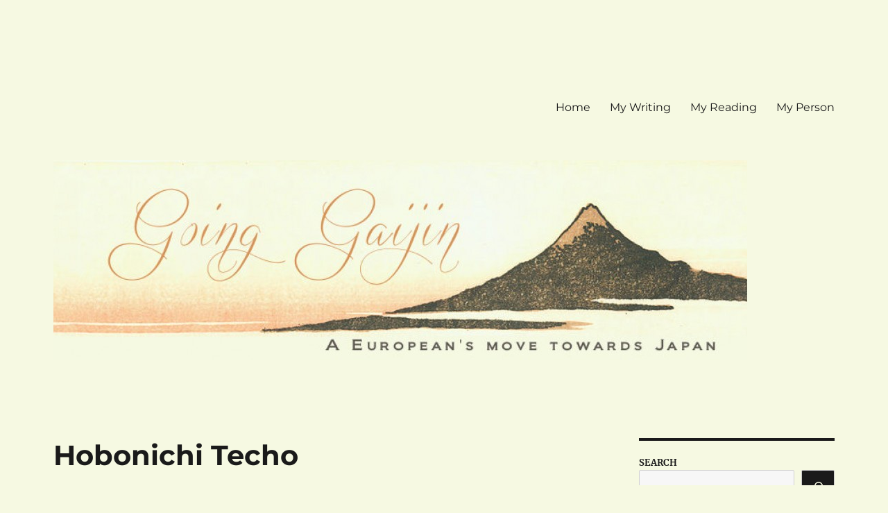

--- FILE ---
content_type: text/html; charset=UTF-8
request_url: https://goinggaijin.com/2019/09/26/hobonichi-techo/
body_size: 11491
content:
<!DOCTYPE html>
<html lang="en-US" class="no-js">
<head>
	<meta charset="UTF-8">
	<meta name="viewport" content="width=device-width, initial-scale=1.0">
	<link rel="profile" href="https://gmpg.org/xfn/11">
		<script>(function(html){html.className = html.className.replace(/\bno-js\b/,'js')})(document.documentElement);</script>
<title>Hobonichi Techo &#8211; goinggaijin.com</title>
<meta name='robots' content='max-image-preview:large' />
<link rel="alternate" type="application/rss+xml" title="goinggaijin.com &raquo; Feed" href="https://goinggaijin.com/feed/" />
<link rel="alternate" type="application/rss+xml" title="goinggaijin.com &raquo; Comments Feed" href="https://goinggaijin.com/comments/feed/" />
<link rel="alternate" title="oEmbed (JSON)" type="application/json+oembed" href="https://goinggaijin.com/wp-json/oembed/1.0/embed?url=https%3A%2F%2Fgoinggaijin.com%2F2019%2F09%2F26%2Fhobonichi-techo%2F" />
<link rel="alternate" title="oEmbed (XML)" type="text/xml+oembed" href="https://goinggaijin.com/wp-json/oembed/1.0/embed?url=https%3A%2F%2Fgoinggaijin.com%2F2019%2F09%2F26%2Fhobonichi-techo%2F&#038;format=xml" />
<style id='wp-img-auto-sizes-contain-inline-css'>
img:is([sizes=auto i],[sizes^="auto," i]){contain-intrinsic-size:3000px 1500px}
/*# sourceURL=wp-img-auto-sizes-contain-inline-css */
</style>
<style id='wp-emoji-styles-inline-css'>

	img.wp-smiley, img.emoji {
		display: inline !important;
		border: none !important;
		box-shadow: none !important;
		height: 1em !important;
		width: 1em !important;
		margin: 0 0.07em !important;
		vertical-align: -0.1em !important;
		background: none !important;
		padding: 0 !important;
	}
/*# sourceURL=wp-emoji-styles-inline-css */
</style>
<style id='wp-block-library-inline-css'>
:root{--wp-block-synced-color:#7a00df;--wp-block-synced-color--rgb:122,0,223;--wp-bound-block-color:var(--wp-block-synced-color);--wp-editor-canvas-background:#ddd;--wp-admin-theme-color:#007cba;--wp-admin-theme-color--rgb:0,124,186;--wp-admin-theme-color-darker-10:#006ba1;--wp-admin-theme-color-darker-10--rgb:0,107,160.5;--wp-admin-theme-color-darker-20:#005a87;--wp-admin-theme-color-darker-20--rgb:0,90,135;--wp-admin-border-width-focus:2px}@media (min-resolution:192dpi){:root{--wp-admin-border-width-focus:1.5px}}.wp-element-button{cursor:pointer}:root .has-very-light-gray-background-color{background-color:#eee}:root .has-very-dark-gray-background-color{background-color:#313131}:root .has-very-light-gray-color{color:#eee}:root .has-very-dark-gray-color{color:#313131}:root .has-vivid-green-cyan-to-vivid-cyan-blue-gradient-background{background:linear-gradient(135deg,#00d084,#0693e3)}:root .has-purple-crush-gradient-background{background:linear-gradient(135deg,#34e2e4,#4721fb 50%,#ab1dfe)}:root .has-hazy-dawn-gradient-background{background:linear-gradient(135deg,#faaca8,#dad0ec)}:root .has-subdued-olive-gradient-background{background:linear-gradient(135deg,#fafae1,#67a671)}:root .has-atomic-cream-gradient-background{background:linear-gradient(135deg,#fdd79a,#004a59)}:root .has-nightshade-gradient-background{background:linear-gradient(135deg,#330968,#31cdcf)}:root .has-midnight-gradient-background{background:linear-gradient(135deg,#020381,#2874fc)}:root{--wp--preset--font-size--normal:16px;--wp--preset--font-size--huge:42px}.has-regular-font-size{font-size:1em}.has-larger-font-size{font-size:2.625em}.has-normal-font-size{font-size:var(--wp--preset--font-size--normal)}.has-huge-font-size{font-size:var(--wp--preset--font-size--huge)}.has-text-align-center{text-align:center}.has-text-align-left{text-align:left}.has-text-align-right{text-align:right}.has-fit-text{white-space:nowrap!important}#end-resizable-editor-section{display:none}.aligncenter{clear:both}.items-justified-left{justify-content:flex-start}.items-justified-center{justify-content:center}.items-justified-right{justify-content:flex-end}.items-justified-space-between{justify-content:space-between}.screen-reader-text{border:0;clip-path:inset(50%);height:1px;margin:-1px;overflow:hidden;padding:0;position:absolute;width:1px;word-wrap:normal!important}.screen-reader-text:focus{background-color:#ddd;clip-path:none;color:#444;display:block;font-size:1em;height:auto;left:5px;line-height:normal;padding:15px 23px 14px;text-decoration:none;top:5px;width:auto;z-index:100000}html :where(.has-border-color){border-style:solid}html :where([style*=border-top-color]){border-top-style:solid}html :where([style*=border-right-color]){border-right-style:solid}html :where([style*=border-bottom-color]){border-bottom-style:solid}html :where([style*=border-left-color]){border-left-style:solid}html :where([style*=border-width]){border-style:solid}html :where([style*=border-top-width]){border-top-style:solid}html :where([style*=border-right-width]){border-right-style:solid}html :where([style*=border-bottom-width]){border-bottom-style:solid}html :where([style*=border-left-width]){border-left-style:solid}html :where(img[class*=wp-image-]){height:auto;max-width:100%}:where(figure){margin:0 0 1em}html :where(.is-position-sticky){--wp-admin--admin-bar--position-offset:var(--wp-admin--admin-bar--height,0px)}@media screen and (max-width:600px){html :where(.is-position-sticky){--wp-admin--admin-bar--position-offset:0px}}

/*# sourceURL=wp-block-library-inline-css */
</style><style id='wp-block-search-inline-css'>
.wp-block-search__button{margin-left:10px;word-break:normal}.wp-block-search__button.has-icon{line-height:0}.wp-block-search__button svg{height:1.25em;min-height:24px;min-width:24px;width:1.25em;fill:currentColor;vertical-align:text-bottom}:where(.wp-block-search__button){border:1px solid #ccc;padding:6px 10px}.wp-block-search__inside-wrapper{display:flex;flex:auto;flex-wrap:nowrap;max-width:100%}.wp-block-search__label{width:100%}.wp-block-search.wp-block-search__button-only .wp-block-search__button{box-sizing:border-box;display:flex;flex-shrink:0;justify-content:center;margin-left:0;max-width:100%}.wp-block-search.wp-block-search__button-only .wp-block-search__inside-wrapper{min-width:0!important;transition-property:width}.wp-block-search.wp-block-search__button-only .wp-block-search__input{flex-basis:100%;transition-duration:.3s}.wp-block-search.wp-block-search__button-only.wp-block-search__searchfield-hidden,.wp-block-search.wp-block-search__button-only.wp-block-search__searchfield-hidden .wp-block-search__inside-wrapper{overflow:hidden}.wp-block-search.wp-block-search__button-only.wp-block-search__searchfield-hidden .wp-block-search__input{border-left-width:0!important;border-right-width:0!important;flex-basis:0;flex-grow:0;margin:0;min-width:0!important;padding-left:0!important;padding-right:0!important;width:0!important}:where(.wp-block-search__input){appearance:none;border:1px solid #949494;flex-grow:1;font-family:inherit;font-size:inherit;font-style:inherit;font-weight:inherit;letter-spacing:inherit;line-height:inherit;margin-left:0;margin-right:0;min-width:3rem;padding:8px;text-decoration:unset!important;text-transform:inherit}:where(.wp-block-search__button-inside .wp-block-search__inside-wrapper){background-color:#fff;border:1px solid #949494;box-sizing:border-box;padding:4px}:where(.wp-block-search__button-inside .wp-block-search__inside-wrapper) .wp-block-search__input{border:none;border-radius:0;padding:0 4px}:where(.wp-block-search__button-inside .wp-block-search__inside-wrapper) .wp-block-search__input:focus{outline:none}:where(.wp-block-search__button-inside .wp-block-search__inside-wrapper) :where(.wp-block-search__button){padding:4px 8px}.wp-block-search.aligncenter .wp-block-search__inside-wrapper{margin:auto}.wp-block[data-align=right] .wp-block-search.wp-block-search__button-only .wp-block-search__inside-wrapper{float:right}
/*# sourceURL=https://goinggaijin.com/wp-includes/blocks/search/style.min.css */
</style>
<style id='wp-block-search-theme-inline-css'>
.wp-block-search .wp-block-search__label{font-weight:700}.wp-block-search__button{border:1px solid #ccc;padding:.375em .625em}
/*# sourceURL=https://goinggaijin.com/wp-includes/blocks/search/theme.min.css */
</style>
<style id='global-styles-inline-css'>
:root{--wp--preset--aspect-ratio--square: 1;--wp--preset--aspect-ratio--4-3: 4/3;--wp--preset--aspect-ratio--3-4: 3/4;--wp--preset--aspect-ratio--3-2: 3/2;--wp--preset--aspect-ratio--2-3: 2/3;--wp--preset--aspect-ratio--16-9: 16/9;--wp--preset--aspect-ratio--9-16: 9/16;--wp--preset--color--black: #000000;--wp--preset--color--cyan-bluish-gray: #abb8c3;--wp--preset--color--white: #fff;--wp--preset--color--pale-pink: #f78da7;--wp--preset--color--vivid-red: #cf2e2e;--wp--preset--color--luminous-vivid-orange: #ff6900;--wp--preset--color--luminous-vivid-amber: #fcb900;--wp--preset--color--light-green-cyan: #7bdcb5;--wp--preset--color--vivid-green-cyan: #00d084;--wp--preset--color--pale-cyan-blue: #8ed1fc;--wp--preset--color--vivid-cyan-blue: #0693e3;--wp--preset--color--vivid-purple: #9b51e0;--wp--preset--color--dark-gray: #1a1a1a;--wp--preset--color--medium-gray: #686868;--wp--preset--color--light-gray: #e5e5e5;--wp--preset--color--blue-gray: #4d545c;--wp--preset--color--bright-blue: #007acc;--wp--preset--color--light-blue: #9adffd;--wp--preset--color--dark-brown: #402b30;--wp--preset--color--medium-brown: #774e24;--wp--preset--color--dark-red: #640c1f;--wp--preset--color--bright-red: #ff675f;--wp--preset--color--yellow: #ffef8e;--wp--preset--gradient--vivid-cyan-blue-to-vivid-purple: linear-gradient(135deg,rgb(6,147,227) 0%,rgb(155,81,224) 100%);--wp--preset--gradient--light-green-cyan-to-vivid-green-cyan: linear-gradient(135deg,rgb(122,220,180) 0%,rgb(0,208,130) 100%);--wp--preset--gradient--luminous-vivid-amber-to-luminous-vivid-orange: linear-gradient(135deg,rgb(252,185,0) 0%,rgb(255,105,0) 100%);--wp--preset--gradient--luminous-vivid-orange-to-vivid-red: linear-gradient(135deg,rgb(255,105,0) 0%,rgb(207,46,46) 100%);--wp--preset--gradient--very-light-gray-to-cyan-bluish-gray: linear-gradient(135deg,rgb(238,238,238) 0%,rgb(169,184,195) 100%);--wp--preset--gradient--cool-to-warm-spectrum: linear-gradient(135deg,rgb(74,234,220) 0%,rgb(151,120,209) 20%,rgb(207,42,186) 40%,rgb(238,44,130) 60%,rgb(251,105,98) 80%,rgb(254,248,76) 100%);--wp--preset--gradient--blush-light-purple: linear-gradient(135deg,rgb(255,206,236) 0%,rgb(152,150,240) 100%);--wp--preset--gradient--blush-bordeaux: linear-gradient(135deg,rgb(254,205,165) 0%,rgb(254,45,45) 50%,rgb(107,0,62) 100%);--wp--preset--gradient--luminous-dusk: linear-gradient(135deg,rgb(255,203,112) 0%,rgb(199,81,192) 50%,rgb(65,88,208) 100%);--wp--preset--gradient--pale-ocean: linear-gradient(135deg,rgb(255,245,203) 0%,rgb(182,227,212) 50%,rgb(51,167,181) 100%);--wp--preset--gradient--electric-grass: linear-gradient(135deg,rgb(202,248,128) 0%,rgb(113,206,126) 100%);--wp--preset--gradient--midnight: linear-gradient(135deg,rgb(2,3,129) 0%,rgb(40,116,252) 100%);--wp--preset--font-size--small: 13px;--wp--preset--font-size--medium: 20px;--wp--preset--font-size--large: 36px;--wp--preset--font-size--x-large: 42px;--wp--preset--spacing--20: 0.44rem;--wp--preset--spacing--30: 0.67rem;--wp--preset--spacing--40: 1rem;--wp--preset--spacing--50: 1.5rem;--wp--preset--spacing--60: 2.25rem;--wp--preset--spacing--70: 3.38rem;--wp--preset--spacing--80: 5.06rem;--wp--preset--shadow--natural: 6px 6px 9px rgba(0, 0, 0, 0.2);--wp--preset--shadow--deep: 12px 12px 50px rgba(0, 0, 0, 0.4);--wp--preset--shadow--sharp: 6px 6px 0px rgba(0, 0, 0, 0.2);--wp--preset--shadow--outlined: 6px 6px 0px -3px rgb(255, 255, 255), 6px 6px rgb(0, 0, 0);--wp--preset--shadow--crisp: 6px 6px 0px rgb(0, 0, 0);}:where(.is-layout-flex){gap: 0.5em;}:where(.is-layout-grid){gap: 0.5em;}body .is-layout-flex{display: flex;}.is-layout-flex{flex-wrap: wrap;align-items: center;}.is-layout-flex > :is(*, div){margin: 0;}body .is-layout-grid{display: grid;}.is-layout-grid > :is(*, div){margin: 0;}:where(.wp-block-columns.is-layout-flex){gap: 2em;}:where(.wp-block-columns.is-layout-grid){gap: 2em;}:where(.wp-block-post-template.is-layout-flex){gap: 1.25em;}:where(.wp-block-post-template.is-layout-grid){gap: 1.25em;}.has-black-color{color: var(--wp--preset--color--black) !important;}.has-cyan-bluish-gray-color{color: var(--wp--preset--color--cyan-bluish-gray) !important;}.has-white-color{color: var(--wp--preset--color--white) !important;}.has-pale-pink-color{color: var(--wp--preset--color--pale-pink) !important;}.has-vivid-red-color{color: var(--wp--preset--color--vivid-red) !important;}.has-luminous-vivid-orange-color{color: var(--wp--preset--color--luminous-vivid-orange) !important;}.has-luminous-vivid-amber-color{color: var(--wp--preset--color--luminous-vivid-amber) !important;}.has-light-green-cyan-color{color: var(--wp--preset--color--light-green-cyan) !important;}.has-vivid-green-cyan-color{color: var(--wp--preset--color--vivid-green-cyan) !important;}.has-pale-cyan-blue-color{color: var(--wp--preset--color--pale-cyan-blue) !important;}.has-vivid-cyan-blue-color{color: var(--wp--preset--color--vivid-cyan-blue) !important;}.has-vivid-purple-color{color: var(--wp--preset--color--vivid-purple) !important;}.has-black-background-color{background-color: var(--wp--preset--color--black) !important;}.has-cyan-bluish-gray-background-color{background-color: var(--wp--preset--color--cyan-bluish-gray) !important;}.has-white-background-color{background-color: var(--wp--preset--color--white) !important;}.has-pale-pink-background-color{background-color: var(--wp--preset--color--pale-pink) !important;}.has-vivid-red-background-color{background-color: var(--wp--preset--color--vivid-red) !important;}.has-luminous-vivid-orange-background-color{background-color: var(--wp--preset--color--luminous-vivid-orange) !important;}.has-luminous-vivid-amber-background-color{background-color: var(--wp--preset--color--luminous-vivid-amber) !important;}.has-light-green-cyan-background-color{background-color: var(--wp--preset--color--light-green-cyan) !important;}.has-vivid-green-cyan-background-color{background-color: var(--wp--preset--color--vivid-green-cyan) !important;}.has-pale-cyan-blue-background-color{background-color: var(--wp--preset--color--pale-cyan-blue) !important;}.has-vivid-cyan-blue-background-color{background-color: var(--wp--preset--color--vivid-cyan-blue) !important;}.has-vivid-purple-background-color{background-color: var(--wp--preset--color--vivid-purple) !important;}.has-black-border-color{border-color: var(--wp--preset--color--black) !important;}.has-cyan-bluish-gray-border-color{border-color: var(--wp--preset--color--cyan-bluish-gray) !important;}.has-white-border-color{border-color: var(--wp--preset--color--white) !important;}.has-pale-pink-border-color{border-color: var(--wp--preset--color--pale-pink) !important;}.has-vivid-red-border-color{border-color: var(--wp--preset--color--vivid-red) !important;}.has-luminous-vivid-orange-border-color{border-color: var(--wp--preset--color--luminous-vivid-orange) !important;}.has-luminous-vivid-amber-border-color{border-color: var(--wp--preset--color--luminous-vivid-amber) !important;}.has-light-green-cyan-border-color{border-color: var(--wp--preset--color--light-green-cyan) !important;}.has-vivid-green-cyan-border-color{border-color: var(--wp--preset--color--vivid-green-cyan) !important;}.has-pale-cyan-blue-border-color{border-color: var(--wp--preset--color--pale-cyan-blue) !important;}.has-vivid-cyan-blue-border-color{border-color: var(--wp--preset--color--vivid-cyan-blue) !important;}.has-vivid-purple-border-color{border-color: var(--wp--preset--color--vivid-purple) !important;}.has-vivid-cyan-blue-to-vivid-purple-gradient-background{background: var(--wp--preset--gradient--vivid-cyan-blue-to-vivid-purple) !important;}.has-light-green-cyan-to-vivid-green-cyan-gradient-background{background: var(--wp--preset--gradient--light-green-cyan-to-vivid-green-cyan) !important;}.has-luminous-vivid-amber-to-luminous-vivid-orange-gradient-background{background: var(--wp--preset--gradient--luminous-vivid-amber-to-luminous-vivid-orange) !important;}.has-luminous-vivid-orange-to-vivid-red-gradient-background{background: var(--wp--preset--gradient--luminous-vivid-orange-to-vivid-red) !important;}.has-very-light-gray-to-cyan-bluish-gray-gradient-background{background: var(--wp--preset--gradient--very-light-gray-to-cyan-bluish-gray) !important;}.has-cool-to-warm-spectrum-gradient-background{background: var(--wp--preset--gradient--cool-to-warm-spectrum) !important;}.has-blush-light-purple-gradient-background{background: var(--wp--preset--gradient--blush-light-purple) !important;}.has-blush-bordeaux-gradient-background{background: var(--wp--preset--gradient--blush-bordeaux) !important;}.has-luminous-dusk-gradient-background{background: var(--wp--preset--gradient--luminous-dusk) !important;}.has-pale-ocean-gradient-background{background: var(--wp--preset--gradient--pale-ocean) !important;}.has-electric-grass-gradient-background{background: var(--wp--preset--gradient--electric-grass) !important;}.has-midnight-gradient-background{background: var(--wp--preset--gradient--midnight) !important;}.has-small-font-size{font-size: var(--wp--preset--font-size--small) !important;}.has-medium-font-size{font-size: var(--wp--preset--font-size--medium) !important;}.has-large-font-size{font-size: var(--wp--preset--font-size--large) !important;}.has-x-large-font-size{font-size: var(--wp--preset--font-size--x-large) !important;}
/*# sourceURL=global-styles-inline-css */
</style>

<style id='classic-theme-styles-inline-css'>
/*! This file is auto-generated */
.wp-block-button__link{color:#fff;background-color:#32373c;border-radius:9999px;box-shadow:none;text-decoration:none;padding:calc(.667em + 2px) calc(1.333em + 2px);font-size:1.125em}.wp-block-file__button{background:#32373c;color:#fff;text-decoration:none}
/*# sourceURL=/wp-includes/css/classic-themes.min.css */
</style>
<link rel='stylesheet' id='menu-image-css' href='https://goinggaijin.com/wp-content/plugins/menu-image/includes/css/menu-image.css?ver=3.13' media='all' />
<link rel='stylesheet' id='dashicons-css' href='https://goinggaijin.com/wp-includes/css/dashicons.min.css?ver=6.9' media='all' />
<link rel='stylesheet' id='twentysixteen-fonts-css' href='https://goinggaijin.com/wp-content/themes/twentysixteen/fonts/merriweather-plus-montserrat-plus-inconsolata.css?ver=20230328' media='all' />
<link rel='stylesheet' id='genericons-css' href='https://goinggaijin.com/wp-content/themes/twentysixteen/genericons/genericons.css?ver=20201208' media='all' />
<link rel='stylesheet' id='twentysixteen-style-css' href='https://goinggaijin.com/wp-content/themes/twentysixteen/style.css?ver=20250415' media='all' />
<style id='twentysixteen-style-inline-css'>

		/* Custom Page Background Color */
		.site {
			background-color: #f6f9e2;
		}

		mark,
		ins,
		button,
		button[disabled]:hover,
		button[disabled]:focus,
		input[type="button"],
		input[type="button"][disabled]:hover,
		input[type="button"][disabled]:focus,
		input[type="reset"],
		input[type="reset"][disabled]:hover,
		input[type="reset"][disabled]:focus,
		input[type="submit"],
		input[type="submit"][disabled]:hover,
		input[type="submit"][disabled]:focus,
		.menu-toggle.toggled-on,
		.menu-toggle.toggled-on:hover,
		.menu-toggle.toggled-on:focus,
		.pagination .prev,
		.pagination .next,
		.pagination .prev:hover,
		.pagination .prev:focus,
		.pagination .next:hover,
		.pagination .next:focus,
		.pagination .nav-links:before,
		.pagination .nav-links:after,
		.widget_calendar tbody a,
		.widget_calendar tbody a:hover,
		.widget_calendar tbody a:focus,
		.page-links a,
		.page-links a:hover,
		.page-links a:focus {
			color: #f6f9e2;
		}

		@media screen and (min-width: 56.875em) {
			.main-navigation ul ul li {
				background-color: #f6f9e2;
			}

			.main-navigation ul ul:after {
				border-top-color: #f6f9e2;
				border-bottom-color: #f6f9e2;
			}
		}
	

		/* Custom Link Color */
		.menu-toggle:hover,
		.menu-toggle:focus,
		a,
		.main-navigation a:hover,
		.main-navigation a:focus,
		.dropdown-toggle:hover,
		.dropdown-toggle:focus,
		.social-navigation a:hover:before,
		.social-navigation a:focus:before,
		.post-navigation a:hover .post-title,
		.post-navigation a:focus .post-title,
		.tagcloud a:hover,
		.tagcloud a:focus,
		.site-branding .site-title a:hover,
		.site-branding .site-title a:focus,
		.entry-title a:hover,
		.entry-title a:focus,
		.entry-footer a:hover,
		.entry-footer a:focus,
		.comment-metadata a:hover,
		.comment-metadata a:focus,
		.pingback .comment-edit-link:hover,
		.pingback .comment-edit-link:focus,
		.comment-reply-link,
		.comment-reply-link:hover,
		.comment-reply-link:focus,
		.required,
		.site-info a:hover,
		.site-info a:focus {
			color: #dd8610;
		}

		mark,
		ins,
		button:hover,
		button:focus,
		input[type="button"]:hover,
		input[type="button"]:focus,
		input[type="reset"]:hover,
		input[type="reset"]:focus,
		input[type="submit"]:hover,
		input[type="submit"]:focus,
		.pagination .prev:hover,
		.pagination .prev:focus,
		.pagination .next:hover,
		.pagination .next:focus,
		.widget_calendar tbody a,
		.page-links a:hover,
		.page-links a:focus {
			background-color: #dd8610;
		}

		input[type="date"]:focus,
		input[type="time"]:focus,
		input[type="datetime-local"]:focus,
		input[type="week"]:focus,
		input[type="month"]:focus,
		input[type="text"]:focus,
		input[type="email"]:focus,
		input[type="url"]:focus,
		input[type="password"]:focus,
		input[type="search"]:focus,
		input[type="tel"]:focus,
		input[type="number"]:focus,
		textarea:focus,
		.tagcloud a:hover,
		.tagcloud a:focus,
		.menu-toggle:hover,
		.menu-toggle:focus {
			border-color: #dd8610;
		}

		@media screen and (min-width: 56.875em) {
			.main-navigation li:hover > a,
			.main-navigation li.focus > a {
				color: #dd8610;
			}
		}
	
/*# sourceURL=twentysixteen-style-inline-css */
</style>
<link rel='stylesheet' id='twentysixteen-block-style-css' href='https://goinggaijin.com/wp-content/themes/twentysixteen/css/blocks.css?ver=20240817' media='all' />
<script src="https://goinggaijin.com/wp-includes/js/jquery/jquery.min.js?ver=3.7.1" id="jquery-core-js"></script>
<script src="https://goinggaijin.com/wp-includes/js/jquery/jquery-migrate.min.js?ver=3.4.1" id="jquery-migrate-js"></script>
<script id="twentysixteen-script-js-extra">
var screenReaderText = {"expand":"expand child menu","collapse":"collapse child menu"};
//# sourceURL=twentysixteen-script-js-extra
</script>
<script src="https://goinggaijin.com/wp-content/themes/twentysixteen/js/functions.js?ver=20230629" id="twentysixteen-script-js" defer data-wp-strategy="defer"></script>
<link rel="https://api.w.org/" href="https://goinggaijin.com/wp-json/" /><link rel="alternate" title="JSON" type="application/json" href="https://goinggaijin.com/wp-json/wp/v2/posts/4922" /><link rel="EditURI" type="application/rsd+xml" title="RSD" href="https://goinggaijin.com/xmlrpc.php?rsd" />
<meta name="generator" content="WordPress 6.9" />
<link rel="canonical" href="https://goinggaijin.com/2019/09/26/hobonichi-techo/" />
<link rel='shortlink' href='https://goinggaijin.com/?p=4922' />
		<style type="text/css" id="twentysixteen-header-css">
		.site-branding {
			margin: 0 auto 0 0;
		}

		.site-branding .site-title,
		.site-description {
			clip-path: inset(50%);
			position: absolute;
		}
		</style>
		<style id="custom-background-css">
body.custom-background { background-color: #f6f9e2; }
</style>
	<link rel="icon" href="https://goinggaijin.com/wp-content/uploads/2017/02/cropped-goinggaijinlogo2-32x32.png" sizes="32x32" />
<link rel="icon" href="https://goinggaijin.com/wp-content/uploads/2017/02/cropped-goinggaijinlogo2-192x192.png" sizes="192x192" />
<link rel="apple-touch-icon" href="https://goinggaijin.com/wp-content/uploads/2017/02/cropped-goinggaijinlogo2-180x180.png" />
<meta name="msapplication-TileImage" content="https://goinggaijin.com/wp-content/uploads/2017/02/cropped-goinggaijinlogo2-270x270.png" />
</head>

<body class="wp-singular post-template-default single single-post postid-4922 single-format-standard custom-background wp-embed-responsive wp-theme-twentysixteen group-blog">
<div id="page" class="site">
	<div class="site-inner">
		<a class="skip-link screen-reader-text" href="#content">
			Skip to content		</a>

		<header id="masthead" class="site-header">
			<div class="site-header-main">
				<div class="site-branding">
																					<p class="site-title"><a href="https://goinggaijin.com/" rel="home" >goinggaijin.com</a></p>
												<p class="site-description">A European&#039;s move towards Japan</p>
									</div><!-- .site-branding -->

									<button id="menu-toggle" class="menu-toggle">Menu</button>

					<div id="site-header-menu" class="site-header-menu">
													<nav id="site-navigation" class="main-navigation" aria-label="Primary Menu">
								<div class="menu-main-pages-container"><ul id="menu-main-pages" class="primary-menu"><li id="menu-item-6324" class="menu-item menu-item-type-custom menu-item-object-custom menu-item-home menu-item-6324"><a href="https://goinggaijin.com/">Home</a></li>
<li id="menu-item-6349" class="menu-item menu-item-type-post_type menu-item-object-page menu-item-6349"><a href="https://goinggaijin.com/my-writing/">My Writing</a></li>
<li id="menu-item-6325" class="menu-item menu-item-type-post_type menu-item-object-page menu-item-6325"><a href="https://goinggaijin.com/books/">My Reading</a></li>
<li id="menu-item-6326" class="menu-item menu-item-type-post_type menu-item-object-page menu-item-6326"><a href="https://goinggaijin.com/about-me/">My Person</a></li>
</ul></div>							</nav><!-- .main-navigation -->
						
											</div><!-- .site-header-menu -->
							</div><!-- .site-header-main -->

											<div class="header-image">
					<a href="https://goinggaijin.com/" rel="home" >
						<img src="https://goinggaijin.com/wp-content/uploads/2013/01/cropped-goinggaijinlogo2.jpg" width="1000" height="288" alt="goinggaijin.com" sizes="(max-width: 709px) 85vw, (max-width: 909px) 81vw, (max-width: 1362px) 88vw, 1200px" srcset="https://goinggaijin.com/wp-content/uploads/2013/01/cropped-goinggaijinlogo2.jpg 1000w, https://goinggaijin.com/wp-content/uploads/2013/01/cropped-goinggaijinlogo2-300x86.jpg 300w, https://goinggaijin.com/wp-content/uploads/2013/01/cropped-goinggaijinlogo2-500x144.jpg 500w" decoding="async" fetchpriority="high" />					</a>
				</div><!-- .header-image -->
					</header><!-- .site-header -->

		<div id="content" class="site-content">

<div id="primary" class="content-area">
	<main id="main" class="site-main">
		
<article id="post-4922" class="post-4922 post type-post status-publish format-standard hentry category-all-things-japanese category-plans-preparations">
	<header class="entry-header">
		<h1 class="entry-title">Hobonichi Techo</h1>	</header><!-- .entry-header -->

	
	
	<div class="entry-content">
		<p>Japanese people love notebooks and daily planners. Virtually everybody has a smart/mobile phone these days where you can list your appointments and other stuff. And yet, virtually everybody still owns a diary in book form too.</p>
<p>There are dozens of different types to choose from, from the simple monthly planners that fit into every pocket to the large daily ones that are not meant to leave an executive&#8217;s desk. Plus they often come with different covers as well, showing cute animals or famous Disney characters, or they are simply bound in real leather.</p>
<p>It is never too early to get your diary for the next year if you want to have the biggest selection, and in fact, my local book store has started displaying 2020 diaries already a couple of weeks ago. And, wouldn&#8217;t you believe it: I just bought a 2020 diary myself today&#8230;</p>
<p>Mostly, I am quite practically inclined: As long as the thing is doing what I want it to do, I don&#8217;t mind the design; function before form at any time. Also, if something works, I am a very faithful customer, and I will keep coming back to the same thing. For example, my diary for appointments is a small and lightweight affair that I (try to) take with me everywhere. Its simple weekly layout is straightforward and has just enough space for the few appointments I have.</p>
<p>However, I also need a larger planner for my daily and monthly to-do lists and long-term plans etc., and this one stays on my desk at all times. This year, I have been using two separate planners for this, plus another list to keep track of my spending, plus another notebook for random ideas plus a countless number of loose papers for all sorts of things I want to remember or note down for later. Like most of my nerdy friends, I love paper, but it&#8217;s a mess, really.</p>
<p>So, I have decided to find a single planner that can hold all my daily writings, from to-do-lists to interesting quotes I find online, from birthday reminders to weight tracking&#8230; I went to one of the larger stationery stores in town and spent about an hour looking through most of the planners on display and being slightly dissatisfied with each and every one of them. But just before I was ready to settle for something not-quite-right-but-almost-there, I took one more turn and found <em>the</em> thing:</p>
<p>The <em>Hobonichi Techo</em>.<em> (*)</em></p>
<p>It&#8217;s a nerd&#8217;s dream of a daily planner, very simple, and yet with a huge amount of space to write in. It has lots of practical little features, and the smell of the fresh paper&#8230; heavenly, I tell you! It comes with a little manga (of course) to explain how to get the most out of it, and the company even has youtube videos to do the same, like this one for the 2020 version:</p>
<p><iframe title="HOBONICHI TECHO 2020 SPECIAL MOVIE" width="840" height="473" src="https://www.youtube.com/embed/nSUQQ_Z5_rg?feature=oembed" frameborder="0" allow="accelerometer; autoplay; clipboard-write; encrypted-media; gyroscope; picture-in-picture; web-share" allowfullscreen></iframe></p>
<p>I haven&#8217;t even used the thing yet, and I&#8217;m already a fan (that smell alone!) And I&#8217;m not the only one, judging from the large amount of unboxing videos for the Hobonichi Techo on youtube. Check out the <a href="https://www.1101.com/store/techo/en/about/">company website</a>, it&#8217;s very interesting, especially the timeline of the last 19 years showing how the Techo started out with 12,000 copies in 2001 and has reached 850,000 copies this year. Fascinating! I can&#8217;t wait to use it &#8211; and it&#8217;s 3 months still to go!</p>
<p><em>(*) Hobonichi means something like &#8220;almost every day&#8221; and techo is the Japanese word for notebook or diary. Note that techo is pronounced with a cho like in&#8230; chocolate and not like in the English word tech.</em></p>
	</div><!-- .entry-content -->

	<footer class="entry-footer">
		<span class="byline"><span class="screen-reader-text">Author </span><span class="author vcard"><a class="url fn n" href="https://goinggaijin.com/author/iris/">Iris</a></span></span><span class="posted-on"><span class="screen-reader-text">Posted on </span><a href="https://goinggaijin.com/2019/09/26/hobonichi-techo/" rel="bookmark"><time class="entry-date published" datetime="2019-09-26T23:54:28+09:00">September 26, 2019</time><time class="updated" datetime="2019-09-27T00:36:43+09:00">September 27, 2019</time></a></span><span class="cat-links"><span class="screen-reader-text">Categories </span><a href="https://goinggaijin.com/category/all-things-japanese/" rel="category tag">All Things Japanese</a>, <a href="https://goinggaijin.com/category/plans-preparations/" rel="category tag">plans and preparations</a></span>			</footer><!-- .entry-footer -->
</article><!-- #post-4922 -->

	<nav class="navigation post-navigation" aria-label="Posts">
		<h2 class="screen-reader-text">Post navigation</h2>
		<div class="nav-links"><div class="nav-previous"><a href="https://goinggaijin.com/2019/09/24/storage-2/" rel="prev"><span class="meta-nav" aria-hidden="true">Previous</span> <span class="screen-reader-text">Previous post:</span> <span class="post-title">Storage</span></a></div><div class="nav-next"><a href="https://goinggaijin.com/2019/09/29/blood-type-personality/" rel="next"><span class="meta-nav" aria-hidden="true">Next</span> <span class="screen-reader-text">Next post:</span> <span class="post-title">Blood Type Personality</span></a></div></div>
	</nav>
	</main><!-- .site-main -->

	
</div><!-- .content-area -->


	<aside id="secondary" class="sidebar widget-area">
		<section id="block-2" class="widget widget_block widget_search"><form role="search" method="get" action="https://goinggaijin.com/" class="wp-block-search__button-outside wp-block-search__icon-button wp-block-search"    ><label class="wp-block-search__label" for="wp-block-search__input-1" ><strong>SEARCH</strong></label><div class="wp-block-search__inside-wrapper" ><input class="wp-block-search__input" id="wp-block-search__input-1" placeholder="" value="" type="search" name="s" required /><button aria-label="Search" class="wp-block-search__button has-icon wp-element-button" type="submit" ><svg class="search-icon" viewBox="0 0 24 24" width="24" height="24">
					<path d="M13 5c-3.3 0-6 2.7-6 6 0 1.4.5 2.7 1.3 3.7l-3.8 3.8 1.1 1.1 3.8-3.8c1 .8 2.3 1.3 3.7 1.3 3.3 0 6-2.7 6-6S16.3 5 13 5zm0 10.5c-2.5 0-4.5-2-4.5-4.5s2-4.5 4.5-4.5 4.5 2 4.5 4.5-2 4.5-4.5 4.5z"></path>
				</svg></button></div></form></section><section id="nav_menu-3" class="widget widget_nav_menu"><h2 class="widget-title">My Pages</h2><nav class="menu-my-other-pages-container" aria-label="My Pages"><ul id="menu-my-other-pages" class="menu"><li id="menu-item-3325" class="menu-item menu-item-type-custom menu-item-object-custom menu-item-3325"><a href="https://whatsupinkyoto.com/">What&#8217;s up in Kyoto</a></li>
<li id="menu-item-6334" class="menu-item menu-item-type-custom menu-item-object-custom menu-item-6334"><a href="https://seisenmedia.com">Seisen Media Ltd.</a></li>
<li id="menu-item-6966" class="menu-item menu-item-type-custom menu-item-object-custom menu-item-6966"><a href="https://x.com/Iris_Reinbacher">Me on X</a></li>
<li id="menu-item-6333" class="menu-item menu-item-type-custom menu-item-object-custom menu-item-6333"><a href="https://irisreinbacher.medium.com/">Me on Medium</a></li>
</ul></nav></section><section id="nav_menu-4" class="widget widget_nav_menu"><h2 class="widget-title">Other Pages I Like</h2><nav class="menu-pages-i-like-container" aria-label="Other Pages I Like"><ul id="menu-pages-i-like" class="menu"><li id="menu-item-6322" class="menu-item menu-item-type-custom menu-item-object-custom menu-item-6322"><a href="https://librivox.org">LibriVox Free Audiobooks</a></li>
<li id="menu-item-3923" class="menu-item menu-item-type-custom menu-item-object-custom menu-item-3923"><a href="http://availleaudio.com/" title="public domain audiobooks">Availle&#8217;s Audiobooks</a></li>
<li id="menu-item-4447" class="menu-item menu-item-type-custom menu-item-object-custom menu-item-4447"><a href="http://www.writersinkyoto.com/" title="local writer’s group">Writers in Kyoto</a></li>
</ul></nav></section><section id="categories-2" class="widget widget_categories"><h2 class="widget-title">Categories</h2><nav aria-label="Categories">
			<ul>
					<li class="cat-item cat-item-5"><a href="https://goinggaijin.com/category/about_japan/">About Japan</a>
<ul class='children'>
	<li class="cat-item cat-item-7"><a href="https://goinggaijin.com/category/about_japan/books/">books</a>
</li>
	<li class="cat-item cat-item-6"><a href="https://goinggaijin.com/category/about_japan/before_going/">to know before going</a>
</li>
</ul>
</li>
	<li class="cat-item cat-item-11"><a href="https://goinggaijin.com/category/all-things-japanese/">All Things Japanese</a>
<ul class='children'>
	<li class="cat-item cat-item-19"><a href="https://goinggaijin.com/category/all-things-japanese/architecture/">architecture</a>
</li>
	<li class="cat-item cat-item-17"><a href="https://goinggaijin.com/category/all-things-japanese/art-all-things-japanese/">art</a>
</li>
	<li class="cat-item cat-item-22"><a href="https://goinggaijin.com/category/all-things-japanese/clothing/">clothing</a>
</li>
	<li class="cat-item cat-item-20"><a href="https://goinggaijin.com/category/all-things-japanese/film/">film</a>
</li>
	<li class="cat-item cat-item-15"><a href="https://goinggaijin.com/category/all-things-japanese/food-all-things-japanese/">food</a>
</li>
	<li class="cat-item cat-item-24"><a href="https://goinggaijin.com/category/all-things-japanese/gardens/">gardens</a>
</li>
	<li class="cat-item cat-item-29"><a href="https://goinggaijin.com/category/all-things-japanese/history/">history</a>
</li>
	<li class="cat-item cat-item-14"><a href="https://goinggaijin.com/category/all-things-japanese/literature-all-things-japanese/">literature</a>
</li>
	<li class="cat-item cat-item-13"><a href="https://goinggaijin.com/category/all-things-japanese/matsuri-all-things-japanese/">matsuri</a>
</li>
	<li class="cat-item cat-item-18"><a href="https://goinggaijin.com/category/all-things-japanese/music/">music</a>
</li>
	<li class="cat-item cat-item-16"><a href="https://goinggaijin.com/category/all-things-japanese/religious-ceremonies-all-things-japanese/">religious ceremonies</a>
</li>
	<li class="cat-item cat-item-30"><a href="https://goinggaijin.com/category/all-things-japanese/shrines-temples/">shrines &amp; temples</a>
</li>
</ul>
</li>
	<li class="cat-item cat-item-26"><a href="https://goinggaijin.com/category/business/">business</a>
</li>
	<li class="cat-item cat-item-32"><a href="https://goinggaijin.com/category/cat/">cat</a>
</li>
	<li class="cat-item cat-item-21"><a href="https://goinggaijin.com/category/daytrips/">day trips</a>
</li>
	<li class="cat-item cat-item-9"><a href="https://goinggaijin.com/category/experiences/">experiences</a>
</li>
	<li class="cat-item cat-item-31"><a href="https://goinggaijin.com/category/house/">house</a>
</li>
	<li class="cat-item cat-item-12"><a href="https://goinggaijin.com/category/kyotospecial/">Kyoto Special</a>
</li>
	<li class="cat-item cat-item-10"><a href="https://goinggaijin.com/category/plans-preparations/">plans and preparations</a>
</li>
	<li class="cat-item cat-item-1"><a href="https://goinggaijin.com/category/uncategorized/">Uncategorized</a>
</li>
			</ul>

			</nav></section>	</aside><!-- .sidebar .widget-area -->

		</div><!-- .site-content -->

		<footer id="colophon" class="site-footer">
							<nav class="main-navigation" aria-label="Footer Primary Menu">
					<div class="menu-main-pages-container"><ul id="menu-main-pages-1" class="primary-menu"><li class="menu-item menu-item-type-custom menu-item-object-custom menu-item-home menu-item-6324"><a href="https://goinggaijin.com/">Home</a></li>
<li class="menu-item menu-item-type-post_type menu-item-object-page menu-item-6349"><a href="https://goinggaijin.com/my-writing/">My Writing</a></li>
<li class="menu-item menu-item-type-post_type menu-item-object-page menu-item-6325"><a href="https://goinggaijin.com/books/">My Reading</a></li>
<li class="menu-item menu-item-type-post_type menu-item-object-page menu-item-6326"><a href="https://goinggaijin.com/about-me/">My Person</a></li>
</ul></div>				</nav><!-- .main-navigation -->
			
			
			<div class="site-info">
								<span class="site-title"><a href="https://goinggaijin.com/" rel="home">goinggaijin.com</a></span>
								<a href="https://wordpress.org/" class="imprint">
					Proudly powered by WordPress				</a>
			</div><!-- .site-info -->
		</footer><!-- .site-footer -->
	</div><!-- .site-inner -->
</div><!-- .site -->

<script type="speculationrules">
{"prefetch":[{"source":"document","where":{"and":[{"href_matches":"/*"},{"not":{"href_matches":["/wp-*.php","/wp-admin/*","/wp-content/uploads/*","/wp-content/*","/wp-content/plugins/*","/wp-content/themes/twentysixteen/*","/*\\?(.+)"]}},{"not":{"selector_matches":"a[rel~=\"nofollow\"]"}},{"not":{"selector_matches":".no-prefetch, .no-prefetch a"}}]},"eagerness":"conservative"}]}
</script>
<!-- Matomo -->
<script>
  var _paq = window._paq = window._paq || [];
  /* tracker methods like "setCustomDimension" should be called before "trackPageView" */
  _paq.push(["disableCookies"]);
  _paq.push(['trackPageView']);
  _paq.push(['enableLinkTracking']);
  (function() {
    var u="//analytics.seisenmedia.com/";
    _paq.push(['setTrackerUrl', u+'matomo.php']);
    _paq.push(['setSiteId', '2']);
    var d=document, g=d.createElement('script'), s=d.getElementsByTagName('script')[0];
    g.async=true; g.src=u+'matomo.js'; s.parentNode.insertBefore(g,s);
  })();
</script>
<!-- End Matomo Code -->
<script id="wp-emoji-settings" type="application/json">
{"baseUrl":"https://s.w.org/images/core/emoji/17.0.2/72x72/","ext":".png","svgUrl":"https://s.w.org/images/core/emoji/17.0.2/svg/","svgExt":".svg","source":{"concatemoji":"https://goinggaijin.com/wp-includes/js/wp-emoji-release.min.js?ver=6.9"}}
</script>
<script type="module">
/*! This file is auto-generated */
const a=JSON.parse(document.getElementById("wp-emoji-settings").textContent),o=(window._wpemojiSettings=a,"wpEmojiSettingsSupports"),s=["flag","emoji"];function i(e){try{var t={supportTests:e,timestamp:(new Date).valueOf()};sessionStorage.setItem(o,JSON.stringify(t))}catch(e){}}function c(e,t,n){e.clearRect(0,0,e.canvas.width,e.canvas.height),e.fillText(t,0,0);t=new Uint32Array(e.getImageData(0,0,e.canvas.width,e.canvas.height).data);e.clearRect(0,0,e.canvas.width,e.canvas.height),e.fillText(n,0,0);const a=new Uint32Array(e.getImageData(0,0,e.canvas.width,e.canvas.height).data);return t.every((e,t)=>e===a[t])}function p(e,t){e.clearRect(0,0,e.canvas.width,e.canvas.height),e.fillText(t,0,0);var n=e.getImageData(16,16,1,1);for(let e=0;e<n.data.length;e++)if(0!==n.data[e])return!1;return!0}function u(e,t,n,a){switch(t){case"flag":return n(e,"\ud83c\udff3\ufe0f\u200d\u26a7\ufe0f","\ud83c\udff3\ufe0f\u200b\u26a7\ufe0f")?!1:!n(e,"\ud83c\udde8\ud83c\uddf6","\ud83c\udde8\u200b\ud83c\uddf6")&&!n(e,"\ud83c\udff4\udb40\udc67\udb40\udc62\udb40\udc65\udb40\udc6e\udb40\udc67\udb40\udc7f","\ud83c\udff4\u200b\udb40\udc67\u200b\udb40\udc62\u200b\udb40\udc65\u200b\udb40\udc6e\u200b\udb40\udc67\u200b\udb40\udc7f");case"emoji":return!a(e,"\ud83e\u1fac8")}return!1}function f(e,t,n,a){let r;const o=(r="undefined"!=typeof WorkerGlobalScope&&self instanceof WorkerGlobalScope?new OffscreenCanvas(300,150):document.createElement("canvas")).getContext("2d",{willReadFrequently:!0}),s=(o.textBaseline="top",o.font="600 32px Arial",{});return e.forEach(e=>{s[e]=t(o,e,n,a)}),s}function r(e){var t=document.createElement("script");t.src=e,t.defer=!0,document.head.appendChild(t)}a.supports={everything:!0,everythingExceptFlag:!0},new Promise(t=>{let n=function(){try{var e=JSON.parse(sessionStorage.getItem(o));if("object"==typeof e&&"number"==typeof e.timestamp&&(new Date).valueOf()<e.timestamp+604800&&"object"==typeof e.supportTests)return e.supportTests}catch(e){}return null}();if(!n){if("undefined"!=typeof Worker&&"undefined"!=typeof OffscreenCanvas&&"undefined"!=typeof URL&&URL.createObjectURL&&"undefined"!=typeof Blob)try{var e="postMessage("+f.toString()+"("+[JSON.stringify(s),u.toString(),c.toString(),p.toString()].join(",")+"));",a=new Blob([e],{type:"text/javascript"});const r=new Worker(URL.createObjectURL(a),{name:"wpTestEmojiSupports"});return void(r.onmessage=e=>{i(n=e.data),r.terminate(),t(n)})}catch(e){}i(n=f(s,u,c,p))}t(n)}).then(e=>{for(const n in e)a.supports[n]=e[n],a.supports.everything=a.supports.everything&&a.supports[n],"flag"!==n&&(a.supports.everythingExceptFlag=a.supports.everythingExceptFlag&&a.supports[n]);var t;a.supports.everythingExceptFlag=a.supports.everythingExceptFlag&&!a.supports.flag,a.supports.everything||((t=a.source||{}).concatemoji?r(t.concatemoji):t.wpemoji&&t.twemoji&&(r(t.twemoji),r(t.wpemoji)))});
//# sourceURL=https://goinggaijin.com/wp-includes/js/wp-emoji-loader.min.js
</script>
</body>
</html>
